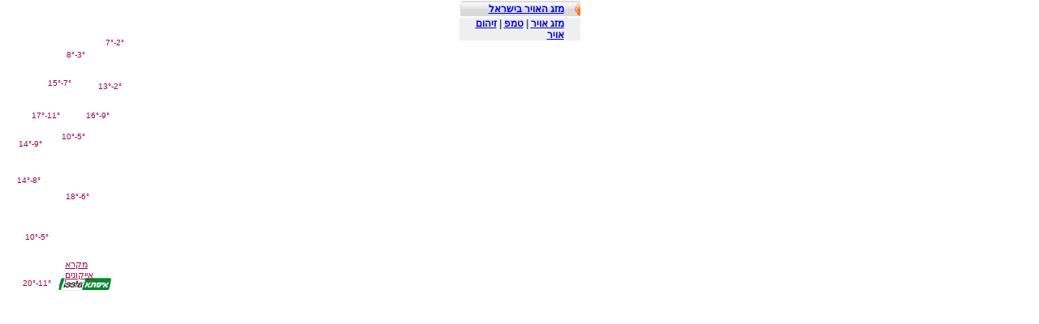

--- FILE ---
content_type: text/html
request_url: http://www.israelweather.co.il/weathermap/index150.asp
body_size: 10480
content:

<!--a href="http://www.israelweather.co.il/" target=_blank>
אתר מזג האויר בישראל
<BR>
Israel  Weather 
<BR>
</a-->

<html>
<head>
<meta http-equiv="Content-Type" content="text/html; charset=windows-1255" />
<title>Israel  Weather  -  אתר מזג האויר בישראל</title>
<meta http-equiv="cache-control" content="no-cache">
<link rel="stylesheet" type="text/css" href="/ie.css" title="mystyle">
</head>

<body bgcolor="#FFFFFF" leftmargin="0" rightmargin="0" topmargin="0" bottommargin="0">
<center>
	<style>
		#icons {
                  position: absolute;
                  top: 320px;
                  left: 80px;
                  padding-right: 0px;
                  width: 24px;
                  height: 18px;
                  vertical-align: top;
                  text-align: center;
                  padding-bottom: 0px;
            }							
		#sea{
                  position: absolute;
                  top: 47px;
                  left: 5px;
                  padding-right: 0px;
                  width: 65px;
                  height: 18px;
                  vertical-align: top;
                  text-align: center;
                  padding-bottom: 0px;
				  padding-top: 0px;
            }							
		 #map{
                  position: absolute;
                  top: 42px;
                  left: 1px;
                  padding-right: 0px;
                  width: 149px;
                  height: 350px;
                  vertical-align: top;
                  text-align: center;
                  padding-bottom: 0px;
                  z-index: 0;
                  font-family: Arial;
            }
			#city1 {
                  position: absolute;
                  top: 302px;
                  left: 27px;
                  padding-right: 0px;
                  width: 24px;
                  height: 18px;
                  vertical-align: top;
                  text-align: center;
                  padding-bottom: 0px;
            }							
            #city2 {
                  position: absolute;
     			  top: 95px;
                  left: 105px;
           		  padding-right: 0px;
                  width: 24px;
                  height: 18px;
                  vertical-align: top;
                  text-align: center;
                  padding-bottom: 0px;
                  z-index: 10;
            }   
			#city3 {
                  position: absolute;
                  top: 20px;
                  left: 80px;
                  padding-right: 0px;
                  width: 24px;
                  height: 18px;
                  vertical-align: top;
                  text-align: center;
                  padding-bottom: 0px;
                  z-index: 10;
            }
           #city5 {
                  position: absolute;
                  top: 55px;
                  left: 58px;
                  padding-right: 0px;
                  width: 24px;
                  height: 18px;
                  vertical-align: top;
                  text-align: center;
                  padding-bottom: 0px;
            }	
			/*
			 #city6 {
                  position: absolute;
                  top: 1000px;
                  left: 123px;
                  padding-right: 0px;
                  width: 24px;
                  height: 18px;
                  vertical-align: top;
                  text-align: center;
                  padding-bottom: 0px;
                  z-index: 10;
            }
			*/
			#city7 {  
                  position: absolute;
                  top: 121px;
                  left: 75px;
                  padding-right: 0px;
                  width: 24px;
                  height: 18px;
                  vertical-align: top;
                  text-align: center;
                  padding-bottom: 0px;
            }						
           #city8 {
                  position: absolute;
                  top: 59px;
                  left: 120px;
                  padding-right: 0px;
                  width: 24px;
                  height: 18px;
                  vertical-align: top;
                  text-align: center;
                  padding-bottom: 0px;
            }			
			#city10{
                  position: absolute;
                  top: 245px;
                  left: 30px;
                  padding-right: 0px;
                  width: 24px;
                  height: 18px;
                  vertical-align: top;
                  text-align: center;
                  padding-bottom: 0px;
            }				
			#city11{
                  position: absolute;
                  top: 175px;
                  left: 20px;
                  padding-right: 0px;
                  width: 24px;
                  height: 18px;
                  vertical-align: top;
                  text-align: center;
                  padding-bottom: 0px;
            }	
			#city13{
                  position: absolute;
                  top: 5px;
                  left: 128px;
                  padding-right: 0px;
                  width: 24px;
                  height: 18px;
                  vertical-align: top;
                  text-align: center;
                  padding-bottom: 0px;
            }			
			#city15{
                  position: absolute;
                  top: 130px;
                  left: 22px;
                  padding-right: 0px;
                  width: 24px;
                  height: 18px;
                  vertical-align: top;
                  text-align: center;
                  padding-bottom: 0px;
            }			
			#city16 {
                  position: absolute;
                  top: 95px;
                  left: 38px;
                  padding-right: 0px;
                  width: 24px;
                  height: 18px;
                  vertical-align: top;
                  text-align: center;
                  padding-bottom: 0px;
            }		
			#city17{
                  position: absolute;
                  top: 195px;
                  left: 80px;
                  padding-right: 0px;
                  width: 24px;
                  height: 18px;
                  vertical-align: top;
                  text-align: center;
                  padding-bottom: 0px;
            }		
			#city23{
                  position: absolute;
                  top: 0px;
                  left: 0px;
                  padding-right: 0px;
                  width: 24px;
                  height: 18px;
                  vertical-align: top;
                  text-align: center;
				  display:none;
                  padding-bottom: 0px;
            }	
			#city26{
                  position: absolute;
                  top: 0px;
                  left: 0px;
                  padding-right: 0px;
                  width: 24px;
                  height: 18px;
                  vertical-align: top;
                  text-align: center;
				  display:none;
                  padding-bottom: 0px;
            }	
			/*	
			#city18{
                  position: absolute;
				  top: 1000px;
                  left: 90px;
				  padding-right: 0px;
                  width: 24px;
                  height: 18px;
                  vertical-align: top;
                  text-align: center;
                  padding-bottom: 0px;
            }*/
			#netravel{
                  position: absolute;
				  top: 340px;
                  left: 70px;
				 /* padding-right: 0px;
                  width: 24px;
                  height: 18px;
                  vertical-align: top;
                  text-align: center;
                  padding-bottom: 0px;*/
            }			
			
      </style>	
	<table border="0" cellspacing="0" cellpadding="0" width=149 height=349>
	
			<tr><td  background="left_title_new150.gif" height=22 class=right_sub align=right dir=rtl><a href="http://www.israelweather.co.il/" target=_blank>מזג האויר בישראל</a></td></tr>
			<tr><td  bgcolor=#EFEFEF height=22 class=right_sub align=right dir=rtl><a href="index150.asp?showicons=1">מזג אויר</a> | <a href="index150.asp">טמפ</a> |<!--a href="index150_humidity.asp">לחות</a> |-->  <a href="/pollution/index150.asp">זיהום אויר</a></td></tr>
		
		<tr><td height=349>
			<div id="map" style="cursor:h11and;BACKGROUND-IMAGE: url('http://194.90.130.73/IsraelWeatherImages/map150.gif');border:solid 0 gray;" >
				<div id=city1 nowrap><font size=1 style='color:#A10048'>20&deg;-11&deg; </font></div>
<div id=city2 nowrap><font size=1 style='color:#A10048'>16&deg;-9&deg; </font></div>
<div id=city3 nowrap><font size=1 style='color:#A10048'>8&deg;-3&deg; </font></div>
<div id=city13 nowrap><font size=1 style='color:#A10048'>7&deg;-2&deg; </font></div>
<div id=city5 nowrap><font size=1 style='color:#A10048'>15&deg;-7&deg; </font></div>
<div id=city7 nowrap><font size=1 style='color:#A10048'>10&deg;-5&deg; </font></div>
<div id=city8 nowrap><font size=1 style='color:#A10048'>13&deg;-2&deg; </font></div>
<div id=city10 nowrap><font size=1 style='color:#A10048'>10&deg;-5&deg; </font></div>
<div id=city11 nowrap><font size=1 style='color:#A10048'>14&deg;-8&deg; </font></div>
<div id=city15 nowrap><font size=1 style='color:#A10048'>14&deg;-9&deg; </font></div>
<div id=city16 nowrap><font size=1 style='color:#A10048'>17&deg;-11&deg; </font></div>
<div id=city17 nowrap><font size=1 style='color:#A10048'>18&deg;-6&deg; </font></div>
<div id=city26 nowrap><font size=1 style='color:#A10048'>13&deg;-5&deg; </font></div>
<div id=city23 nowrap><font size=1 style='color:#A10048'>16&deg;-9&deg; </font></div>

			</div>
			<div id="netravel">
			<a href="http://www.issta.co.il/?utm_source=israelweather&utm_medium=logo&utm_campaign=logo_map" target="_blank"><img border="0" src="/images/essta_logo_70x22.gif" alt="טיסות וחבילות נופש בארץ ובחול"></a>
			<!--a href="http://www.israelweather.co.il/banner_count.asp?ID=161&place=right" target="blank"><img border="0" src="/images/logo_70x22.png" alt="טיסות וחבילות נופש בארץ ובחול"></a-->
			</div>
			<div id="icons" nowrap><a href="/iconsdesc_new.asp"  target=_blank><font size=1 face=arial style="font-size:11px;text-decoration:none;color:#A10048">מקרא אייקונים</a></div>
			<div id="sea" nowrap>
		
			</div>
    </td></tr>
	</table>

</center>
</body>
</html>


--- FILE ---
content_type: text/css
request_url: http://www.israelweather.co.il/ie.css
body_size: 6206
content:
.table {border-right : solid thin #EFEFEF 1px; border-left : solid thin #EFEFEF 1px;border-top : solid thin #EFEFEF 1px; border-bottom: solid thin #EFEFEF 1px;background: #E8F1F6;padding-right: 3px;padding-left: 3px;}
.emptytbl {border-right : solid thin #EFEFEF 1px; border-left : solid thin #EFEFEF 1px;border-top : solid thin #EFEFEF 1px; border-bottom: solid thin #EFEFEF 1px;padding-right: 3px;padding-left: 3px;background: #fafafa;}
A.Addaction:link {FONT-SIZE: 14px;  COLOR: #838383; FONT-FAMILY: Arial; HEIGHT: 100%; TEXT-DECORATION: none}
A.Addaction:visited {FONT-SIZE: 14px; COLOR: #838383; FONT-FAMILY: Arial; HEIGHT: 100%; TEXT-DECORATION: none}
A.Addaction:hover {FONT-SIZE: 14px; COLOR: #ff0000; FONT-FAMILY: Arial; HEIGHT: 100%;}
.input {border : solid thin #afafaf 1px; padding-right: 1px;padding-left: 1px;background: #fefefe;}
.rows {border-right : solid thin #EFEFEF 1px; border-left : solid thin #EFEFEF 1px;border-top : solid thin #EFEFEF 1px; border-bottom: solid thin #EFEFEF 1px;background: #D2E6EF;padding-right: 3px;padding-left: 3px;font-weight:bold;}
.linksbig:hover {font-family: Arial, Helvetica, sans-serif;font-size: 12px;text-decoration: none;cursor: hand;color: #060663;}
.bottom:hover  {font-family: Arial, Helvetica, sans-serif;font-size: 10px;text-decoration: underline;cursor: hand;color: #a80f0f;}
.linkshow:hover  {font-family: Arial, Helvetica, sans-serif;font-size: 11px;text-decoration: underline;cursor: hand;color: #a80f0f;} 
.innerlink {font-family: Arial, Helvetica, sans-serif; font-size: 12px; text-decoration: none;color: #000000;cursor: hand; }
.redtext {font-family: Arial; font-size: 12px;TEXT-DECORATION: none;color: red;}
.right_buttons { font-family: Arial, Helvetica, sans-serif; font-size: 12px;color: ffffff;background:#7899D7;}
.right_sub {font-family: Arial; font-size: 12px;TEXT-DECORATION: none;color: #505074; font-weight: bolder; padding-right:20px;}
.bottom_links {font-family: Arial; font-size: 12px;TEXT-DECORATION: none;color: #505074;}
.middle_title {font-family: Arial; font-size: 12px;TEXT-DECORATION: none;color: #FFFFFF; padding-right:20px;}
.top_links {font-family: Arial; font-size: 14px;TEXT-DECORATION: none;color: white;}
.top_links2 {font-family: Arial; font-size: 16px;TEXT-DECORATION: none;font-weight: bold; color: red;}   
.bright_text {font-family: Arial; font-size: 11px;TEXT-DECORATION: none;color: #003b77;}
.table_border {border-right : solid thin #BDBDD5 1px; border-left : solid thin #BDBDD5 1px;}
.orange_text{font-family: Arial; font-size: 13px;font-weight:bold; TEXT-DECORATION: none;color: #FF7F1C;}
.BoldText{font-family: Arial; font-size: 13px;font-weight:bold; TEXT-DECORATION: none;color: #000000;}
.td_top { background:#7899D7; border-right : solid thin #BDBDD5 1px; border-left : solid thin #BDBDD5 1px;border-top : solid thin #BDBDD5 1px; border-bottom: solid thin #BDBDD5 1px;}
.td_top2 {background:#BDBD95; border-right : solid thin #BDBDD5 1px; border-left : solid thin #BDBDD5 1px;border-top : solid thin #BDBDD5 1px; border-bottom: solid thin #BDBDD5 1px;}
.td_portal {background:#7899D7;font-family: Arial; font-size: 13px; color: #FFFFFF;border-right : solid thin #fcfcfc 1px; border-left : solid thin #fcfcfc 1px;border-top : solid thin #fcfcfc 1px; border-bottom: solid thin #fcfcfc 1px;}
.tab_b {BACKGROUND-COLOR: #F1F6FA;border : solid thin #BDBDD5 1px;}
.w3w:hover {font-family: Arial; font-size: 12px;TEXT-DECORATION: none;color: #FFFFFF;}
.w3w {font-family: Arial; font-size: 12px;TEXT-DECORATION: none;color: #FFFFFF;}
.w3ww {font-family: Arial; font-size: 12px;TEXT-DECORATION: none;color: #FFFFFF;}
.w4w {font-family: Arial; font-size: 13px;TEXT-DECORATION: none;color: #FFFFFF;}
.w3 {font-family: Arial; font-size: 13px;TEXT-DECORATION: none;color: #000000;}
.w1 {font-family: Arial; font-size: 11px;TEXT-DECORATION: none;color: #000000;}
.w1r {font-family: Arial; font-size: 11px;TEXT-DECORATION: none;color: #990000;}
.w3sw{font-family: Arial;font-weight: bold; font-size: 16px;TEXT-DECORATION: none;color: #000000;}
.w2r {font-family: Arial; font-size: 13px;TEXT-DECORATION: none;color: #990000;}
.titles{font-family: Arial; font-size: 19px; color: #DF7900;TEXT-DECORATION: none}
.titles2{font-family: Arial; font-size: 19px; color: #DF7900;TEXT-DECORATION: none}
.mini_titles{font-family: Arial; font-size: 19px; color: #DF7900;TEXT-DECORATION: none}
.w3h {font-family: Arial; font-size: 12px;TEXT-DECORATION: none;color: #000000;}
.w3h:hover {font-family: Arial; font-size: 12px;TEXT-DECORATION: underline;color: #000000;}
.w6 {font-family: Arial; font-size: 16px;font-weight: bold;TEXT-DECORATION: none;color: #000000;}
.w31 {font-family: Arial; font-size: 12px;TEXT-DECORATION: none;color: #000000;}
.w1w {font-family: Arial; font-size: 11px;TEXT-DECORATION: none;color: #FFFFFF;}
.w32 {font-family: Arial; font-size: 13px;TEXT-DECORATION: none;color: #000000;font-weight: bolder;}
.w3black {font-family: Arial; font-size: 11px;TEXT-DECORATION: none;color: #000000;}
.w3new {font-family: Arial; font-size: 11px;TEXT-DECORATION: none;color: #6175BD;}
.tab_b1 {BACKGROUND-COLOR: #C0C0A9;border : solid thin #FAFAFC 1px;}
A.siteLink:link {FONT-WEIGHT: bold; FONT-SIZE: 14px; WIDTH: 100%; COLOR: #d1f607; FONT-FAMILY: Arial; HEIGHT: 100%; TEXT-DECORATION: none}
A.siteLink:visited {FONT-WEIGHT: bold; FONT-SIZE: 14px; WIDTH: 100%; COLOR: #d1f607; FONT-FAMILY: Arial; HEIGHT: 100%; TEXT-DECORATION: none}
A.siteLink:hover {FONT-WEIGHT: bold; FONT-SIZE: 14px; WIDTH: 100%; COLOR: #c7433d; FONT-FAMILY: Arial; HEIGHT: 100%}
.subTitleLinks {font-family: Arial; font-size: 12px;color: #003b77;} 
.GreyTtitle {color: #636363;font-weight: bold;font-size:12px;font-family: Arial;}
H1{font-family: Arial; font-size: 14px;font-weight: bold;TEXT-DECORATION: none;color: #000000;}
.ZarkorDate {font-family: Arial; font-size: 12px;font-weight: bold;TEXT-DECORATION: none;color: #003b77;}
H2{font-family: Arial; font-size: 13px;TEXT-DECORATION: none;color: #000000;font-weight:normal;}
.NewsSubject {text-decoration: none;color: #004d9c;font: bold 14px Arial, Helvetica, Verdana, Sans-serif;}
.NewsData {font-weight:normal;font-size: 12px;}